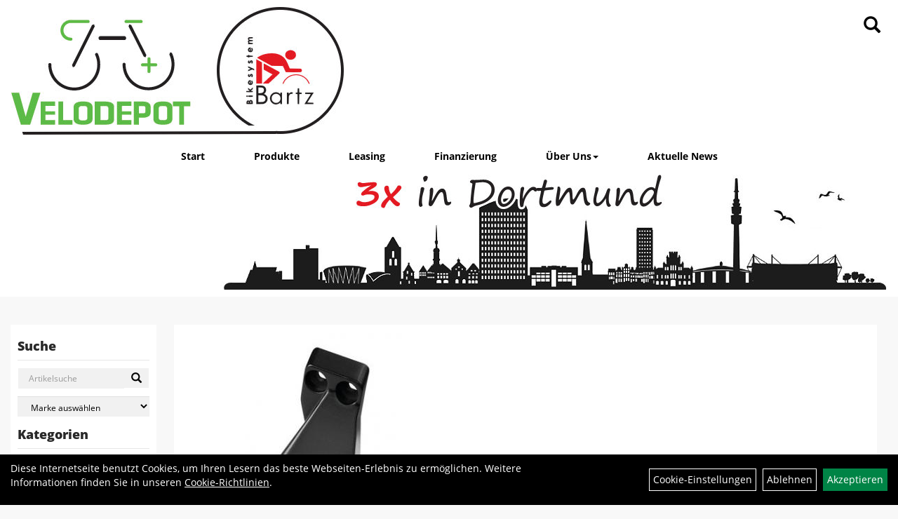

--- FILE ---
content_type: text/html; charset=utf-8
request_url: https://www.velodepot.de/Ursus_Hinterbaust%C3%A4nder_Wave.html
body_size: 8290
content:
<!DOCTYPE html>
<html lang="de">
<head>
	
	<link rel="apple-touch-icon-precomposed" href="layout/velodepot/img/app_icon_180x180.png" />
	<meta name="msapplication-TileImage" content="layout/velodepot/img/app_icon_270x270.png" />

	<title>Ursus Hinterbauständer Wave 24-28 Zoll - Bartz Bikesystem & Velodepot</title>
	<link rel="icon" href="layout/velodepot/favicon.ico" type="image/vnd.microsoft.icon">
	<meta http-equiv="X-UA-Compatible" content="IE=edge">
    <meta name="viewport" content="width=device-width, initial-scale=1">
	<base href="https://www.velodepot.de/" />
	<link rel="canonical" href="https://www.velodepot.de/Ursus_Hinterbauständer_Wave.html">	
	<meta http-equiv="content-type" content="text/html; charset=utf-8" />
	<meta name="author" content="Bartz Bikesystem" />
	<meta name="publisher" content="Bartz Bikesystem" />
	<meta name="copyright" content="Bartz Bikesystem" />
	<meta name="keywords" content="Ursus, Hinterbauständer, Wave, 24-28, Zoll" />
	<meta name="description" content="Ursus Hinterbauständer Wave 24-28 Zoll - 
	 Designparkstütze mit hoher Stabilität
	 verstellbar 24-28 Zoll
	 optimaler Schutz vor Wasser und " />
	<meta name="page-topic" content="Ursus Hinterbauständer Wave 24-28 Zoll - 
	 Designparkstütze mit hoher Stabilität
	 verstellbar 24-28 Zoll
	 optimaler Schutz vor Wasser und " />
	<meta name="abstract" content="Ursus Hinterbauständer Wave 24-28 Zoll - 
	 Designparkstütze mit hoher Stabilität
	 verstellbar 24-28 Zoll
	 optimaler Schutz vor Wasser und " />
	<meta name="classification" content="Ursus Hinterbauständer Wave 24-28 Zoll - 
	 Designparkstütze mit hoher Stabilität
	 verstellbar 24-28 Zoll
	 optimaler Schutz vor Wasser und " />
	<meta name="audience" content="Alle" />
	<meta name="page-type" content="Fachgeschäft" />
	<meta name="robots" content="INDEX,FOLLOW" />	<meta http-equiv="expires" content="86400" /> <!-- 1 Tag -->
	<meta http-equiv="pragma" content="no-cache" />
	<meta http-equiv="cache-control" content="no-cache" />
	<meta http-equiv="Last-Modified" content="Sun, 18 Jan 2026 16:03:40 CET" /> <!-- heute -->
	<meta http-equiv="Content-language" content="de" />
		<link rel="stylesheet" type="text/css" href="layout/velodepot/css/bootstrap-3.3.6-dist/css/bootstrap.min.css" />
	<link rel="stylesheet" type="text/css" href="layout/velodepot/css/font-awesome-4.7.0/css/font-awesome.min.css" />
	<link rel="stylesheet" type="text/css" 
		href="layout/velodepot/js/jquery-simplyscroll-2.0.05/jquery.simplyscroll.min.css" />
	<link rel="stylesheet" type="text/css" href="layout/velodepot/js/camera/css/camera.min.css" />
	<link rel="stylesheet" type="text/css" href="layout/velodepot/css/style.min.css" />
	
	<link rel="shortcut icon" href="layout/velodepot/favicon.ico" type="image/x-icon" />
	<!--<link rel="stylesheet" type="text/css" href="js/fancybox/jquery.fancybox-1.3.4.css" media="screen" />-->


	<!--<link rel="stylesheet" type="text/css" href="bx_styles/bx_styles.css" />-->
	<!-- bxSlider CSS file -->
	<!--<link href="js/bxSlider_4.1.2/jquery.bxslider.css" rel="stylesheet" />
	<link href="css/style.css" rel="stylesheet" type="text/css" />-->

	<!-- HTML5 Shim and Respond.js IE8 support of HTML5 elements and media queries -->
	<!-- WARNING: Respond.js doesn't work if you view the page via file:// -->
	<!--[if lt IE 9]>
	  <script src="js/html5shiv.js"></script>
	  <script src="js/respond.min.js"></script>
	<![endif]-->
	<link rel="stylesheet" type="text/css" href="layout/velodepot/css/artikel.min.css" />
<link rel="stylesheet" type="text/css" href="layout/velodepot/js/fancybox-2.1.5/source/jquery.fancybox.min.css" />

	
	</head>
<body>
		<div id="message"></div>
	<a href="#" class="backToTop"><i class="fa fa-chevron-up" aria-hidden="true"></i></a>
	<div class="modal fade" id="myModal">
	  <div class="modal-dialog modal-xlg">
		<div class="modal-content">
		  <div class="modal-header">
			<button type="button" class="close" data-dismiss="modal" aria-label="Schließen">&times;</button>
			<h4 class="modal-title"></h4>
		  </div>
		  <div class="modal-body clearfix">
		  </div>
		  <div class="modal-footer">
			<button type="button" class="btn btn-default" data-dismiss="modal">Close</button>
		  </div>
		</div><!-- /.modal-content -->
	  </div><!-- /.modal-dialog -->
	</div><!-- /.modal -->
	
<div class="container-fluid p0 row-offcanvas row-offcanvas-left">
	<div class="col-xs-12 p0" id="allaround">
		<div id="headerdiv" class="big">
			<div id="headerlogo" class="pull-left">
				<a href="./" title="Bartz Bikesystem & Velodepot">
					<img class="img-responsive" src="layout/velodepot/img/logo.jpg" title="Bartz Bikesystem & Velodepot" alt="Bartz Bikesystem & Velodepot" />
				</a>
			</div>
			
			<div class="pull-right moreBox">
				<div class="visible-xs pull-left mt5">
					<!--<button type="button" id="toggleCanvasBtn" class="navbar-toggle btn btn-default pull-right collapsed" data-toggle="collapse" data-target="#collapsable-2">--><!--#collapsable-2,.navigation_unterkategorien_1-->
					<button type="button" id="toggleCanvasBtn" class="navbar-toggle btn btn-default pull-right collapsed" data-toggle="offcanvas" data-target="#sidebar"><!--#collapsable-2,.navigation_unterkategorien_1-->
						<span class="sr-only">Toggle navigation</span>
						<span class="icon-bar"></span>
						<span class="icon-bar"></span>
						<span class="icon-bar"></span>
					</button>
				</div>
								
				<div class="hidden-xs suchenBox">
					<a href="suche.php" name="Artikelsuche" aria-label="Artikelsuche"><span class="glyphicon glyphicon-search"></span></a>
				</div>
												
												<div class="visible-xs col-xs-12 suchenboxXS p0">
					
<div id="schnellsuche" class="col-xs-12 nopadding">
	<form method="get" action="suche.php" id="searchForm" accept-charset="UTF-8">
	<div class="input-group">
		<input value="" id="suchfeld" class="form-control" name="suchbegriff" type="text" placeholder="Artikelsuche" onfocus="this.form.suchbegriff.value = '';" />
		<span class="input-group-btn" >
			<button class="btn btn-default" type="button" onclick="submit();"><span class="glyphicon glyphicon-search"></span></button>
		</span>	
		<input name="beschr" value="1" type="hidden" />
	</div>
	</form>
	<div class="searchPreview col-xs-12 thumbnail"></div>
</div>				</div>
							</div>
			
			<div class="hidden-xs collapse navbar-collapse" id="mdMainNav">
				<ul class="ul1 nav navbar-nav" role="list"><li class="cmsLink1 ">
									<a class="" href="https://www.velodepot.de/index.php" title="Start">Start</a>
									</li><li class="cmsLink1 ">
									<a class="" href="https://www.velodepot.de/kategorie.php" title="Produkte">Produkte</a>
									</li><li class="cmsLink1 ">
									<a class="" href="https://www.velodepot.de/Bikeleasing" title="Leasing">Leasing</a>
									</li><li class="cmsLink1 ">
									<a class="" href="https://www.velodepot.de/Finanzierung" title="Finanzierung">Finanzierung</a>
									</li><li class="dropdown cmsLink1 ">
									<a class="dropdown-toggle " data-toggle="dropdown"  href="#" title="Über Uns">Über Uns<span class="caret"></span></a>
									<ul class="dropdown-menu cmsSubUl1" role="list"><li class="cmsSubLi1 ">
														<a class="cmsSubLink" href="https://www.velodepot.de/Werkstatt" title="Werkstatt">Werkstatt</a>
														</li><li class="cmsSubLi1 ">
														<a class="" href="https://www.velodepot.de/impressum.php" title="Impressum">Impressum</a>
														</li><li class="cmsSubLi1 ">
														<a class="" href="https://www.velodepot.de/agb.php" title="AGB">AGB</a>
														</li><li class="cmsSubLi1 ">
														<a class="" href="https://www.velodepot.de/datenschutz.php" title="Datenschutz">Datenschutz</a>
														</li></ul></li><li class="cmsLink1 ">
									<a class="" href="https://www.velodepot.de/allnews.php" title="Aktuelle News">Aktuelle News</a>
									</li></ul>				<div class="hidden-xs pull-right" id="skyline">
					<img src="layout/velodepot/img/header_skyline.jpg" />
				</div>
			</div>
		</div>
				
		
				<div id="maindiv" class="col-xs-12">
		
			
				<div id="navidiv" class="hidden-xs col-sm-4 col-md-3 col-lg-2">
					<span class="sideBarTitle">Suche</span>
					<div id="headersucher" class="col-xs-12">
						
<div id="schnellsuche" class="col-xs-12 nopadding">
	<form method="get" action="suche.php" id="searchForm" accept-charset="UTF-8">
	<div class="input-group">
		<input value="" id="suchfeld" class="form-control" name="suchbegriff" type="text" placeholder="Artikelsuche" onfocus="this.form.suchbegriff.value = '';" />
		<span class="input-group-btn" >
			<button class="btn btn-default" type="button" onclick="submit();"><span class="glyphicon glyphicon-search"></span></button>
		</span>	
		<input name="beschr" value="1" type="hidden" />
	</div>
	</form>
	<div class="searchPreview col-xs-12 thumbnail"></div>
</div>						
<div id="markendiv" class="boxstyle hidden-xs col-xs-12 p0">
<form method="get" action="hersteller.php" id="herstellerform">
<select aria-label="Marke auswählen" name="hersteller" onchange="if (this.value!=''){this.form.submit()}" class="form-control">
			<option value="">	Marke auswählen</option>
			<option value="3M">	3M	</option><option value="Abus">	Abus	</option><option value="AirAce">	AirAce	</option><option value="AirBell">	AirBell	</option><option value="airbone">	airbone	</option><option value="Atlantic">	Atlantic	</option><option value="AtranVelo">	AtranVelo	</option><option value="Aum%C3%BCller">	Aumüller	</option><option value="Avid">	Avid	</option><option value="AXA">	AXA	</option><option value="Basil">	Basil	</option><option value="BH">	BH	</option><option value="BikeFashion">	BikeFashion	</option><option value="Bontager">	Bontager	</option><option value="Bontrager">	Bontrager	</option><option value="Bosch">	Bosch	</option><option value="Brave">	Brave	</option><option value="Brooks">	Brooks	</option><option value="Brunox">	Brunox	</option><option value="B%C3%BCchel">	Büchel	</option><option value="Burley">	Burley	</option><option value="Busch%20%26%20M%C3%BCller">	Busch & Müller	</option><option value="by.schulz">	by.schulz	</option><option value="Camelbak">	Camelbak	</option><option value="Campagnolo">	Campagnolo	</option><option value="Campus">	Campus	</option><option value="Cane%20Creek">	Cane Creek	</option><option value="Cateye">	Cateye	</option><option value="Centurion">	Centurion	</option><option value="Chariot">	Chariot	</option><option value="Clique">	Clique	</option><option value="Colnago">	Colnago	</option><option value="Condura">	Condura	</option><option value="Contec">	Contec	</option><option value="Continental">	Continental	</option><option value="Conway">	Conway	</option><option value="Craft">	Craft	</option><option value="Crankbrothers">	Crankbrothers	</option><option value="Croozer">	Croozer	</option><option value="Cycloc">	Cycloc	</option><option value="Cyclon">	Cyclon	</option><option value="Cyclus%20Tools">	Cyclus Tools	</option><option value="Deuter">	Deuter	</option><option value="Diamant">	Diamant	</option><option value="DS%20Covers">	DS Covers	</option><option value="DT%20Swiss">	DT Swiss	</option><option value="Electra">	Electra	</option><option value="Elite">	Elite	</option><option value="Elvedes">	Elvedes	</option><option value="Endura">	Endura	</option><option value="Ergon">	Ergon	</option><option value="Ergotec">	Ergotec	</option><option value="EuroFender">	EuroFender	</option><option value="F100">	F100	</option><option value="Fahrer">	Fahrer	</option><option value="Falter">	Falter	</option><option value="Feedback%20Sports">	Feedback Sports	</option><option value="Fidlock">	Fidlock	</option><option value="FINN">	FINN	</option><option value="Fizik">	Fizik	</option><option value="G-Form">	G-Form	</option><option value="Gaadi">	Gaadi	</option><option value="Gerda">	Gerda	</option><option value="Giro">	Giro	</option><option value="Haberland">	Haberland	</option><option value="Haibike">	Haibike	</option><option value="Hamax">	Hamax	</option><option value="Hartje">	Hartje	</option><option value="Hebie">	Hebie	</option><option value="Herrmans">	Herrmans	</option><option value="Hesling">	Hesling	</option><option value="Humpert">	Humpert	</option><option value="Hyena">	Hyena	</option><option value="i%3ASY">	i:SY	</option><option value="Impac">	Impac	</option><option value="K-Edge">	K-Edge	</option><option value="Kalas">	Kalas	</option><option value="Kind%20Shock">	Kind Shock	</option><option value="KLICKfix">	KLICKfix	</option><option value="KMC">	KMC	</option><option value="Knog">	Knog	</option><option value="Lazer">	Lazer	</option><option value="Lezyne">	Lezyne	</option><option value="Lightweight">	Lightweight	</option><option value="Lizard%20Skins">	Lizard Skins	</option><option value="Look">	Look	</option><option value="M-WAVE">	M-WAVE	</option><option value="Magura">	Magura	</option><option value="Matrix">	Matrix	</option><option value="Mavic">	Mavic	</option><option value="Maxxis">	Maxxis	</option><option value="Meachow">	Meachow	</option><option value="Merida">	Merida	</option><option value="MH">	MH	</option><option value="Michelin">	Michelin	</option><option value="MIK">	MIK	</option><option value="milKit">	milKit	</option><option value="Mirage">	Mirage	</option><option value="Morrison">	Morrison	</option><option value="MOTO">	MOTO	</option><option value="Mounty%20Special">	Mounty Special	</option><option value="New%20Looks">	New Looks	</option><option value="New%20Looxs">	New Looxs	</option><option value="Norco">	Norco	</option><option value="Nox%20Cycles">	Nox Cycles	</option><option value="ODI">	ODI	</option><option value="Orbea">	Orbea	</option><option value="Ortlieb">	Ortlieb	</option><option value="Osram">	Osram	</option><option value="Oxford">	Oxford	</option><option value="Park%20Tool">	Park Tool	</option><option value="Pletscher">	Pletscher	</option><option value="POC">	POC	</option><option value="Point">	Point	</option><option value="Pro">	Pro	</option><option value="ProJob">	ProJob	</option><option value="QIO">	QIO	</option><option value="Racktime">	Racktime	</option><option value="Radoxx">	Radoxx	</option><option value="Rainlegs">	Rainlegs	</option><option value="Reich">	Reich	</option><option value="Reverse">	Reverse	</option><option value="rie%3Asel%20design">	rie:sel design	</option><option value="Rohloff">	Rohloff	</option><option value="Roland">	Roland	</option><option value="Ryde">	Ryde	</option><option value="Schwalbe">	Schwalbe	</option><option value="Selle%20Bassano">	Selle Bassano	</option><option value="Selle%20Italia">	Selle Italia	</option><option value="Selle%20Royal">	Selle Royal	</option><option value="Shimano">	Shimano	</option><option value="Sidi">	Sidi	</option><option value="Sigma%20Sport">	Sigma Sport	</option><option value="SKS">	SKS	</option><option value="SP%20Connect">	SP Connect	</option><option value="SPEC-X">	SPEC-X	</option><option value="Specialized">	Specialized	</option><option value="Specialized%2FFj%C3%A4llr%C3%A4ven">	Specialized/Fjällräven	</option><option value="Spokey">	Spokey	</option><option value="Sportourer">	Sportourer	</option><option value="SQlab">	SQlab	</option><option value="SRAM">	SRAM	</option><option value="Suntour">	Suntour	</option><option value="Supernova">	Supernova	</option><option value="Syntace">	Syntace	</option><option value="TAQ-33">	TAQ-33	</option><option value="Tecora">	Tecora	</option><option value="Tektro">	Tektro	</option><option value="tex-lock">	tex-lock	</option><option value="Thule">	Thule	</option><option value="Time">	Time	</option><option value="TIP%20TOP">	TIP TOP	</option><option value="Token">	Token	</option><option value="Topeak">	Topeak	</option><option value="Trek">	Trek	</option><option value="Trelock">	Trelock	</option><option value="Trickstuff">	Trickstuff	</option><option value="tubolito">	tubolito	</option><option value="Tubus">	Tubus	</option><option value="Tufo">	Tufo	</option><option value="Tunap%20Sports">	Tunap Sports	</option><option value="Uebler">	Uebler	</option><option value="Union">	Union	</option><option value="Unix">	Unix	</option><option value="Ursus">	Ursus	</option><option value="Vaude">	Vaude	</option><option value="Victoria">	Victoria	</option><option value="Wellgo">	Wellgo	</option><option value="Widek">	Widek	</option><option value="Wippermann">	Wippermann	</option><option value="Wowow">	Wowow	</option><option value="XLC">	XLC	</option><option value="Xpedo">	Xpedo	</option><option value="Z%C3%A9fal">	Zéfal	</option><option value="ZiBra">	ZiBra	</option>
			</select>
</form>
</div>					</div>
					<span class="sideBarTitle">Kategorien</span>
					<ul class="col-xs-12 nav navbar-stacked Navi_mainkat"><li class="NaviItem_mainkat"><a class="mainlink" href="Fahrräder.html" title="Fahrräder - Bartz Bikesystem & Velodepot">Fahrräder</a></li><li class="NaviItem_mainkat"><a class="mainlink" href="Fahrradzubehör.html" title="Fahrradzubehör - Bartz Bikesystem & Velodepot">Fahrradzubehör</a></li><li class="NaviItem_mainkatSelected"><a class="mainlinkselected" href="Fahrradteile.html" title="Fahrradteile - Bartz Bikesystem & Velodepot">Fahrradteile</a><ul class="Navi_subkat_1"><li class="NaviItem_subkat_1"><a class="" href="Fahrradteile/Batterien.html" title="Batterien - Bartz Bikesystem & Velodepot">Batterien</a></li><li class="NaviItem_subkat_1"><a class="" href="Fahrradteile/Bremsen.html" title="Bremsen - Bartz Bikesystem & Velodepot">Bremsen</a></li><li class="NaviItem_subkat_1"><a class="" href="Fahrradteile/Bremsbeläge.html" title="Bremsbeläge - Bartz Bikesystem & Velodepot">Bremsbeläge</a></li><li class="active NaviItem_subkatSelected_1"><a class="active selected_1 selectedKategorie" href="Fahrradteile/Fahrradständer.html" title="Fahrradständer - Bartz Bikesystem & Velodepot">Fahrradständer</a></li><li class="NaviItem_subkat_1"><a class="" href="Fahrradteile/Ketten.html" title="Ketten - Bartz Bikesystem & Velodepot">Ketten</a></li><li class="NaviItem_subkat_1"><a class="" href="Fahrradteile/Kurbel___-garnituren.html" title="Kurbel & -garnituren - Bartz Bikesystem & Velodepot">Kurbel & -garnituren</a></li><li class="NaviItem_subkat_1"><a class="" href="Fahrradteile/Laufräder.html" title="Laufräder - Bartz Bikesystem & Velodepot">Laufräder</a></li><li class="NaviItem_subkat_1"><a class="" href="Fahrradteile/Lenker.html" title="Lenker - Bartz Bikesystem & Velodepot">Lenker</a></li><li class="NaviItem_subkat_1"><a class="" href="Fahrradteile/Lenkerbänder.html" title="Lenkerbänder - Bartz Bikesystem & Velodepot">Lenkerbänder</a></li><li class="NaviItem_subkat_1"><a class="" href="Fahrradteile/Naben.html" title="Naben - Bartz Bikesystem & Velodepot">Naben</a></li><li class="NaviItem_subkat_1"><a class="" href="Fahrradteile/Pedale.html" title="Pedale - Bartz Bikesystem & Velodepot">Pedale</a></li><li class="NaviItem_subkat_1"><a class="" href="Fahrradteile/Reifen.html" title="Reifen - Bartz Bikesystem & Velodepot">Reifen</a></li><li class="NaviItem_subkat_1"><a class="" href="Fahrradteile/Sättel.html" title="Sättel - Bartz Bikesystem & Velodepot">Sättel</a></li><li class="NaviItem_subkat_1"><a class="" href="Fahrradteile/Sattelstützen.html" title="Sattelstützen - Bartz Bikesystem & Velodepot">Sattelstützen</a></li><li class="NaviItem_subkat_1"><a class="" href="Fahrradteile/Schläuche.html" title="Schläuche - Bartz Bikesystem & Velodepot">Schläuche</a></li><li class="NaviItem_subkat_1"><a class="" href="Fahrradteile/Schutzbleche.html" title="Schutzbleche - Bartz Bikesystem & Velodepot">Schutzbleche</a></li><li class="NaviItem_subkat_1"><a class="" href="Fahrradteile/Vorbauten.html" title="Vorbauten - Bartz Bikesystem & Velodepot">Vorbauten</a></li></ul></li><li class="NaviItem_mainkat"><a class="mainlink" href="Bekleidung.html" title="Bekleidung - Bartz Bikesystem & Velodepot">Bekleidung</a></li>
				<li class="NaviItem_mainkat">
					<a class="mainlink" href="neuigkeiten.php" title="Bartz Bikesystem & Velodepot - Neuheiten">Neuheiten</a>
				</li>
				<li class="NaviItem_mainkat">
					<a class="mainlink" href="sonderangebote.php" title="Bartz Bikesystem & Velodepot - Sale">Sale</a>
				</li></ul>				</div>
				
				<div id="inhaltdivstart" class="col-xs-12 col-sm-8 col-md-9 col-lg-10  pl10 pr0">
				
				
<div id="artikel_inhalt" class="col-xs-12">
										
		<!--<h1 class="title"><a href="Fahrradteile/Fahrradständer.html">Fahrradständer</a></h1>-->
	
				
	
<div class="artikeldetaildiv col-xs-12 col-sm-12 col-md-12">
	
	<div class="artikeldetaildiv_top col-xs-12 nopadding thumbnail p0">
		
		<div class="artikeldetaildiv_top_left col-xs-12 thumbnail">
			<div class="col-xs-12">
				<a class="lightbox fancybox.image" href="getimage.php?artikelid=artikel58c12715cc575&size=xl&image=1" title="Ursus Hinterbauständer Wave 24-28 Zoll">
					<img src="getimage.php?artikelid=artikel58c12715cc575&size=xl&image=1" title="Ursus Hinterbauständer Wave 24-28 Zoll" alt="Ursus Hinterbauständer Wave 24-28 Zoll" onError="this.onerror=null;this.src='layout/'velodepot/img/keinbild_1.jpg'"/>
				</a>
			</div>
			
			<div class="col-xs-12">
				<div class="minibilder col-xs-12 nopadding">
							
				
								
					
				
								
					
				
								
					
				
								
					
				
				
				
			
				
			
			

				</div>
				<br />
				<div class="artikelhersteller text-center col-xs-12 nopadding"></div>
			</div>
			
		</div>
		<div class="col-xs-12 p0">
			<div class="artikeldetaildiv_top_right col-xs-12 p0">
				<div class="productNewReduced"></div>
				<div class="col-xs-12 col-sm-12 col-md-6 col-lg-7 pl30 pr30">
					<h1><a class="artikellink" href="Ursus_Hinterbauständer_Wave.html" title="Ursus Hinterbauständer Wave 24-28 Zoll - Bartz Bikesystem & Velodepot">Ursus Hinterbaust&auml;nder Wave 24-28 Zoll</a></h1>
					<span>Art.Nr.&nbsp; 81VN00R-A01</span><br />
					Farbe: schwarz<br />
verstellbar 24-28 Zoll<br />
18 mm Lochabstand<br /><br />
					<div class="artikelampel col-xs-12 p0 mb20"><img src="https://www.velodepot.de/layout/velodepot/img/ampel_gruen.png" title="In 2-5 Werktagen verfügbar" alt="In 2-5 Werktagen verfügbar" /> In 2-5 Werktagen verfügbar</div>
				</div>
				<div class="col-xs-12 col-sm-12 col-md-6 col-lg-5 pl30 pr30">
					 pro Stück 
					(inkl. MwSt.)
					<br />
									
						<p class="mt10"><span class="preisanzeige">19,95 EUR</span></p>
					
				
					
					<span class="siesparen"></span><br />				
					
					<br />
					
				</div>
			</div>
		</div>
		
	
	<div class="tab-content col-xs-12 p0 pb30 pt15">
		<ul class="nav nav-tabs" role="tablist" id="tabs">
	  		<li class="active"><a href="#Produktdetails">Produktdetails</a></li>
			
			
			
			
		</ul>
		<div id="Produktdetails" class="tab-pane fade active in clearfix table-responsive">
			
			Reifengröße: 27,5 Zoll, 24 Zoll, 26 Zoll, 28 Zoll<br /><br /><ul>
	<li> Designparkst&uuml;tze mit hoher Stabilit&auml;t</li>
	<li> verstellbar 24-28 Zoll</li>
	<li> optimaler Schutz vor Wasser und Salz</li>
	<li> maximale Belastung: 35 kg</li>
</ul><br />
			
			
			
			
			<div class="hidden">
				<script type="application/ld+json">
            {"@context":"https:\/\/schema.org","@type":"Product","category":"Fahrradst\u00e4nder","sku":"81VN00R-A01","gtin":"8053677175382","name":"Ursus Hinterbaust\u00e4nder Wave 24-28 Zoll","description":"\n\t\u0095 Designparkst&uuml;tze mit hoher Stabilit&auml;t\n\t\u0095 verstellbar 24-28 Zoll\n\t\u0095 optimaler Schutz vor Wasser und Salz\n\t\u0095 maximale Belastung: 35 kg\n","brand":"Ursus","offers":{"@type":"offer","availability":"https:\/\/schema.org\/InStock","price":"19.95","priceCurrency":"EUR","priceValidUntil":"2026-01-19","url":"https:\/\/www.velodepot.de\/Ursus_Hinterbaust\u00e4nder_Wave.html"},"image":{"@type":"ImageObject","contentUrl":"https:\/\/www.velodepot.de\/getimage.php?artikelid=artikel58c12715cc575&size=xl&image=1","name":"Ursus Hinterbaust\u00e4nder Wave 24-28 Zoll ,Ursus"}}
        </script>
			</div>
		</div>
		
		
		
		
	</div>
	
	</div>
</div>
								
				</div>
			</div><!-- ENDE INHALT-->
			
		</div><!-- EDNE Maindiv -->	
		<div id="footer" class="col-xs-12 col-md-12">
			<div class="col-xs-12 col-lg-10 col-lg-offset-1 p0">				
				<div class="partnerLinks col-xs-12">
					<div style="text-align: center;"><a href="https://www.shimanoservicecenter.com/germany/de" target="_blank"><img alt="" src="/userfiles/image/Shimano_Servicecenter.png" style="float: left;" /></a></div>
				</div>
				<div class="socialmediaLinks">
									</div>
				<hr class="col-xs-12 clearfix p0" />
				<div class="col-xs-12 col-lg-10 col-lg-offset-1 p0">	
					<div class="col-xs-12 col-sm-6 col-lg-3 mb30 kontaktBox">
						<a href="./" title="Bartz Bikesystem & Velodepot">
							<img class="img-responsive" src="layout/velodepot/img/logo_footer.png" title="Bartz Bikesystem & Velodepot" alt="Bartz Bikesystem & Velodepot" />
						</a>
					</div>
										<div class="col-xs-12 col-sm-6 col-lg-3 mb30">
						<span class="footer_heading">Produkte</span>
						<ul class="navigation_hauptkategorien nav nav-stacked"><li class="navigation_hauptkategorien_li"><a class="mainlink" href="Fahrräder.html" title="Fahrräder - Bartz Bikesystem & Velodepot">Fahrräder</a></li><li class="navigation_hauptkategorien_li"><a class="mainlink" href="Fahrradzubehör.html" title="Fahrradzubehör - Bartz Bikesystem & Velodepot">Fahrradzubehör</a></li><li class="navigation_hauptkategorien_liSelected"><a class="mainlinkselected" href="Fahrradteile.html" title="Fahrradteile - Bartz Bikesystem & Velodepot">Fahrradteile</a></li><li class="navigation_hauptkategorien_li"><a class="mainlink" href="Bekleidung.html" title="Bekleidung - Bartz Bikesystem & Velodepot">Bekleidung</a></li>
				<li class="navigation_hauptkategorien_li">
					<a class="mainlink" href="neuigkeiten.php" title="Bartz Bikesystem & Velodepot - Neuheiten">Neuheiten</a>
				</li>
				<li class="navigation_hauptkategorien_li">
					<a class="mainlink" href="sonderangebote.php" title="Bartz Bikesystem & Velodepot - Sale">Sale</a>
				</li></ul>					</div>
										<div class="col-xs-12 col-sm-6 col-lg-3 mb30">
						<span class="footer_heading">Unser Unternehmen</span>
						<ul class="ul14 nav nav-stacked col-xs-12" role="list"><li class="cmsLink14 ">
									<a class="" href="https://www.velodepot.de/kontakt.php" title="Kontakt">Kontakt</a>
									</li><li class="cmsLink14 ">
									<a class="" href="https://www.velodepot.de/impressum.php" title="Impressum">Impressum</a>
									</li><li class="cmsLink14 ">
									<a class="" href="https://www.velodepot.de/datenschutz.php" title="Datenschutz">Datenschutz</a>
									</li><li class="cmsLink14 ">
									<a class="" href="https://www.velodepot.de/agb.php" title="AGB">AGB</a>
									</li><li class="cmsLink14 ">
									<a class="" href="https://www.velodepot.de/batterieentsorgung.php" title="Batterieentsorgung">Batterieentsorgung</a>
									</li></ul>					</div>
					<div class="col-xs-12 col-sm-6 col-lg-3 mb30">
						<span class="footer_heading"> .</span>
											</div>
				</div>
				<hr class="col-xs-12 clearfix p0" />
				<div class="col-xs-12 p0">
					<div class="col-xs-12 col-sm-4 mb30 filiale_left">
							<h4>Bartz Bikesystem Brackel</h4>

<p>Brackeler Hellweg 179<br />
44309 Dortmund<br />
0231 200400</p>

<p><b>&Ouml;ffnungszeiten</b><br />
Dienstag bis Freitag<br />
10:00 bis 18:00<br />
Samstag<br />
9:30 bis 13:30<br />
&nbsp;</p>
					</div>
					<div class="col-xs-12 col-sm-4 mb30 filiale_center">
							<h4>Velodepot Huckarde</h4>

<p>Huckarder Stra&szlig;e 337<br />
44369 Dortmund<br />
0231 314290</p>

<p><b>&Ouml;ffnungszeiten</b><br />
Dienstag bis Freitag<br />
09:30 bis 18:00<br />
Samstag<br />
09:30 bis 13:00<br />
&nbsp;</p>
					</div>
					<div class="col-xs-12 col-sm-4 mb30 filiale_right">
							<h4>Velodepot Persebeck</h4>

<p>Menglinghauser Stra&szlig;e 378<br />
44227 Dortmund<br />
0231 95007377</p>

<p><b>&Ouml;ffnungszeiten</b><br />
<br />
<span style="color:#ff0000;">ist leider geschlossen</span></p>
					</div>
				</div>
				<hr class="col-xs-12 clearfix p0" />
			</div>
		</div>
	</div>
	<div class="col-xs-6 col-sm-3 hidden-sm hidden-md hidden-lg sidebar-offcanvas p0" id="sidebar">
		<div class="col-xs-12 p0">
		<ul class="ul2 nav navbar-nav" role="list"><li class="cmsLink2 ">
									<a class="" href="https://www.velodepot.de/index.php" title="Start">Start</a>
									</li></ul><ul class="ul1 nav navbar-nav" role="list"><li class="cmsLink1 ">
									<a class="" href="https://www.velodepot.de/index.php" title="Start">Start</a>
									</li><li class="cmsLink1 ">
									<a class="" href="https://www.velodepot.de/kategorie.php" title="Produkte">Produkte</a>
									</li><li class="cmsLink1 ">
									<a class="" href="https://www.velodepot.de/Bikeleasing" title="Leasing">Leasing</a>
									</li><li class="cmsLink1 ">
									<a class="" href="https://www.velodepot.de/Finanzierung" title="Finanzierung">Finanzierung</a>
									</li><li class="dropdown cmsLink1 ">
									<a class="dropdown-toggle " data-toggle="dropdown"  href="#" title="Über Uns">Über Uns<span class="caret"></span></a>
									<ul class="dropdown-menu cmsSubUl1" role="list"><li class="cmsSubLi1 ">
														<a class="cmsSubLink" href="https://www.velodepot.de/Werkstatt" title="Werkstatt">Werkstatt</a>
														</li><li class="cmsSubLi1 ">
														<a class="" href="https://www.velodepot.de/impressum.php" title="Impressum">Impressum</a>
														</li><li class="cmsSubLi1 ">
														<a class="" href="https://www.velodepot.de/agb.php" title="AGB">AGB</a>
														</li><li class="cmsSubLi1 ">
														<a class="" href="https://www.velodepot.de/datenschutz.php" title="Datenschutz">Datenschutz</a>
														</li></ul></li><li class="cmsLink1 ">
									<a class="" href="https://www.velodepot.de/allnews.php" title="Aktuelle News">Aktuelle News</a>
									</li></ul>		</div>
				<div class="col-xs-12 p0">
			<ul class="col-xs-12 nav navbar-stacked Navi_mainkat"><li class="NaviItem_mainkat"><a class="mainlink" href="Fahrräder.html" title="Fahrräder - Bartz Bikesystem & Velodepot">Fahrräder</a></li><li class="NaviItem_mainkat"><a class="mainlink" href="Fahrradzubehör.html" title="Fahrradzubehör - Bartz Bikesystem & Velodepot">Fahrradzubehör</a></li><li class="NaviItem_mainkatSelected"><a class="mainlinkselected" href="Fahrradteile.html" title="Fahrradteile - Bartz Bikesystem & Velodepot">Fahrradteile</a><ul class="Navi_subkat_1"><li class="NaviItem_subkat_1"><a class="" href="Fahrradteile/Batterien.html" title="Batterien - Bartz Bikesystem & Velodepot">Batterien</a></li><li class="NaviItem_subkat_1"><a class="" href="Fahrradteile/Bremsen.html" title="Bremsen - Bartz Bikesystem & Velodepot">Bremsen</a></li><li class="NaviItem_subkat_1"><a class="" href="Fahrradteile/Bremsbeläge.html" title="Bremsbeläge - Bartz Bikesystem & Velodepot">Bremsbeläge</a></li><li class="active NaviItem_subkatSelected_1"><a class="active selected_1 selectedKategorie" href="Fahrradteile/Fahrradständer.html" title="Fahrradständer - Bartz Bikesystem & Velodepot">Fahrradständer</a></li><li class="NaviItem_subkat_1"><a class="" href="Fahrradteile/Ketten.html" title="Ketten - Bartz Bikesystem & Velodepot">Ketten</a></li><li class="NaviItem_subkat_1"><a class="" href="Fahrradteile/Kurbel___-garnituren.html" title="Kurbel & -garnituren - Bartz Bikesystem & Velodepot">Kurbel & -garnituren</a></li><li class="NaviItem_subkat_1"><a class="" href="Fahrradteile/Laufräder.html" title="Laufräder - Bartz Bikesystem & Velodepot">Laufräder</a></li><li class="NaviItem_subkat_1"><a class="" href="Fahrradteile/Lenker.html" title="Lenker - Bartz Bikesystem & Velodepot">Lenker</a></li><li class="NaviItem_subkat_1"><a class="" href="Fahrradteile/Lenkerbänder.html" title="Lenkerbänder - Bartz Bikesystem & Velodepot">Lenkerbänder</a></li><li class="NaviItem_subkat_1"><a class="" href="Fahrradteile/Naben.html" title="Naben - Bartz Bikesystem & Velodepot">Naben</a></li><li class="NaviItem_subkat_1"><a class="" href="Fahrradteile/Pedale.html" title="Pedale - Bartz Bikesystem & Velodepot">Pedale</a></li><li class="NaviItem_subkat_1"><a class="" href="Fahrradteile/Reifen.html" title="Reifen - Bartz Bikesystem & Velodepot">Reifen</a></li><li class="NaviItem_subkat_1"><a class="" href="Fahrradteile/Sättel.html" title="Sättel - Bartz Bikesystem & Velodepot">Sättel</a></li><li class="NaviItem_subkat_1"><a class="" href="Fahrradteile/Sattelstützen.html" title="Sattelstützen - Bartz Bikesystem & Velodepot">Sattelstützen</a></li><li class="NaviItem_subkat_1"><a class="" href="Fahrradteile/Schläuche.html" title="Schläuche - Bartz Bikesystem & Velodepot">Schläuche</a></li><li class="NaviItem_subkat_1"><a class="" href="Fahrradteile/Schutzbleche.html" title="Schutzbleche - Bartz Bikesystem & Velodepot">Schutzbleche</a></li><li class="NaviItem_subkat_1"><a class="" href="Fahrradteile/Vorbauten.html" title="Vorbauten - Bartz Bikesystem & Velodepot">Vorbauten</a></li></ul></li><li class="NaviItem_mainkat"><a class="mainlink" href="Bekleidung.html" title="Bekleidung - Bartz Bikesystem & Velodepot">Bekleidung</a></li>
				<li class="NaviItem_mainkat">
					<a class="mainlink" href="neuigkeiten.php" title="Bartz Bikesystem & Velodepot - Neuheiten">Neuheiten</a>
				</li>
				<li class="NaviItem_mainkat">
					<a class="mainlink" href="sonderangebote.php" title="Bartz Bikesystem & Velodepot - Sale">Sale</a>
				</li></ul>		</div>
			</div>
			<div class="col-cs-12" id="cookie_information">
			<div class="col-xs-12 col-md-8" id="cookie_information_text">
				Diese Internetseite benutzt Cookies, um Ihren Lesern das beste Webseiten-Erlebnis zu ermöglichen. Weitere Informationen finden Sie in unseren <a href="https://www.velodepot.de/cookie_policy.php">Cookie-Richtlinien</a>.
			</div>
			<div class="col-xs-12 col-md-4 text-right" id="cookie_information_link">
				<a href="cookie.php">Cookie-Einstellungen</a>
	<a href="javascript:denyCookies();">Ablehnen</a>
	<a class="accept_cookie_btn" href="javascript:acceptCookies();">Akzeptieren</a>
			</div>
		</div>
	</div>
	<script type="text/javascript">
		var baseURL		= 'https://www.velodepot.de/';
	</script>
			<script src="layout/velodepot/js/cc.min.js" >
	
	</script>	
	<script src="layout/velodepot/js/jquery-1.11.3.min.js" ></script>
	<script src="layout/velodepot/js/jquery-ui.easing-only.min.js" ></script>
	<script src="layout/velodepot/css/bootstrap-3.3.6-dist/js/bootstrap.min.js" ></script>
	<script src="layout/velodepot/js/jquery-simplyscroll-2.0.05/jquery.simplyscroll.min.js" ></script>
	<!--<script src="layout/velodepot/js/camera/scripts/jquery.easing.1.3.js"></script>-->
	<script src="layout/velodepot/js/camera/scripts/jquery.mobile.customized.min.js" ></script>	
	<script src="layout/velodepot/js/camera/scripts/camera.min.js" ></script>


	<script type="text/javascript" src="layout/velodepot/js/main.min.js" ></script>
<script type="text/javascript" src="layout/velodepot/js/fancybox-2.1.5/source/jquery.fancybox.pack.js"></script>
<script type="text/javascript">
	$(document).ready(function(){
		var parts = window.location.href.split('#');
		if (parts.length > 1){
			var id = "#"+parts[1];
			if ($(id).length > 0){
				$('a[href="'+id+'"]').click();
				setTimeout(function(){
					$body.animate({
						scrollTop : $(id).offset().top-250
					});	
				}, 200);
				
			}
		}
			
		if ($('a.lightbox').fancybox !== undefined){
			$('a.lightbox').fancybox({
				'transitionIn'		: 'elastic',
				'transitionOut'		: 'elastic',
				'titlePosition' 	: 'outside',
				'type'				: 'image', 
				'titleFormat'		: function(title, currentArray, currentIndex, currentOpts) {
					return '<span id="fancybox-title-over">Image ' + (currentIndex + 1) + ' / ' + currentArray.length + (title.length ? ' &nbsp; ' + title : '') + '</span>';
				}
			});
		}	
		
	});
	
	function doAsk(id){
		json = $('#article_question').serializeArray();	
		if ($.trim($('input[name="question_name"]').val()) == ""){
			$('input[name="question_name"]').focus()
			showMsg("error", "Sie müssen Ihren Namen eingeben!");
		}else if ($.trim($('input[name="question_email"]').val()) == ""){
			$('input[name="question_email"]').focus();
			showMsg("error", "Sie müssen Ihre E-Mail-Adresse eingeben!");
		}else if ($.trim($('textarea[name="question"]').val()) == ""){
			$('textarea[name="question"]').focus()
			showMsg("error", "Sie müssen Ihre Frage eingeben!");
		}else{
			json.push({"name" : "artikelid", "value" : id});
			json.push({"name" : "action", "value" : "askquestion"});
			postIt(json, function(res){
				if (res.state == "success"){$('#article_question')[0].reset();}
			});
		}
	}
	
	function doCallback(id){
		json = $('#article_callback').serializeArray();	
		if ($.trim($('input[name="callback_name"]').val()) == ""){
			$('input[name="callback_name"]').focus()
			showMsg("error", "Sie müssen Ihren Namen eingeben!");
		}else if ($.trim($('input[name="callback_telefon"]').val()) == ""){
			$('input[name="callback_telefon"]').focus();
			showMsg("error", "Sie müssen Ihre Telefonnummer eingeben!");
		}else{
			json.push({"name" : "artikelid", "value" : id});
			json.push({"name" : "action", "value" : "getcallback"});
			postIt(json, function(res){
				if (res.state == "success"){$('#article_callback')[0].reset();}
			});
		}
	}
	
	function doTellaFriend(id){
		json = $('#article_tellafriend').serializeArray();	
		if ($.trim($('input[name="tellafriend_name_sender"]').val()) == ""){
			$('input[name="tellafriend_name_sender"]').focus()
			showMsg("error", "Sie müssen Ihren Namen eingeben!");
		}else if ($.trim($('input[name="tellafriend_email_sender"]').val()) == ""){
			$('input[name="tellafriend_email_sender"]').focus();
			showMsg("error", "Sie müssen Ihre E-Mail-Adresse eingeben!");
		}else if ($.trim($('input[name="tellafriend_name_adressat"]').val()) == ""){
			$('input[name="tellafriend_name_adressat"]').focus();
			showMsg("error", "Sie müssen den Namen Ihres Freundes eingeben!");
		}else if ($.trim($('input[name="tellafriend_email_adressat"]').val()) == ""){
			$('input[name="tellafriend_email_adressat"]').focus();
			showMsg("error", "Sie müssen die E-Mail-Adresse Ihres Freundes eingeben!");
		}else if ($.trim($('textarea[name="tellafriend_message"]').val()) == ""){
			$('textarea[name="tellafriend_message"]').focus();
			showMsg("error", "Sie müssen Ihre Nachricht eingeben!");
		}else{
			json.push({"name" : "artikelid", "value" : id});
			json.push({"name" : "action", "value" : "tellafriend"});
			postIt(json, function(res){
				if (res.state == "success"){$('#article_tellafriend')[0].reset();}
			});
		}
	}
</script>	

<script type="application/ld+json">
            {"@context":"https:\/\/schema.org","@type":"Organization","name":"Bartz Bikesystem","url":"http:\/\/www.bartz-bikesystem.de","logo":"https:\/\/www.velodepot.de\/layout\/velodepot\/img\/app_icon.png"}
        </script></body>
</html><script>
	document.addEventListener('DOMContentLoaded', function(ev){
		document.dispatchEvent(new CustomEvent('ems.show-artikel', {
			bubbles : true, 
			detail: false		}));
	})
</script><!-- Time: 0.42578721046448 --><!-- Time: 0.42579507827759 -->
